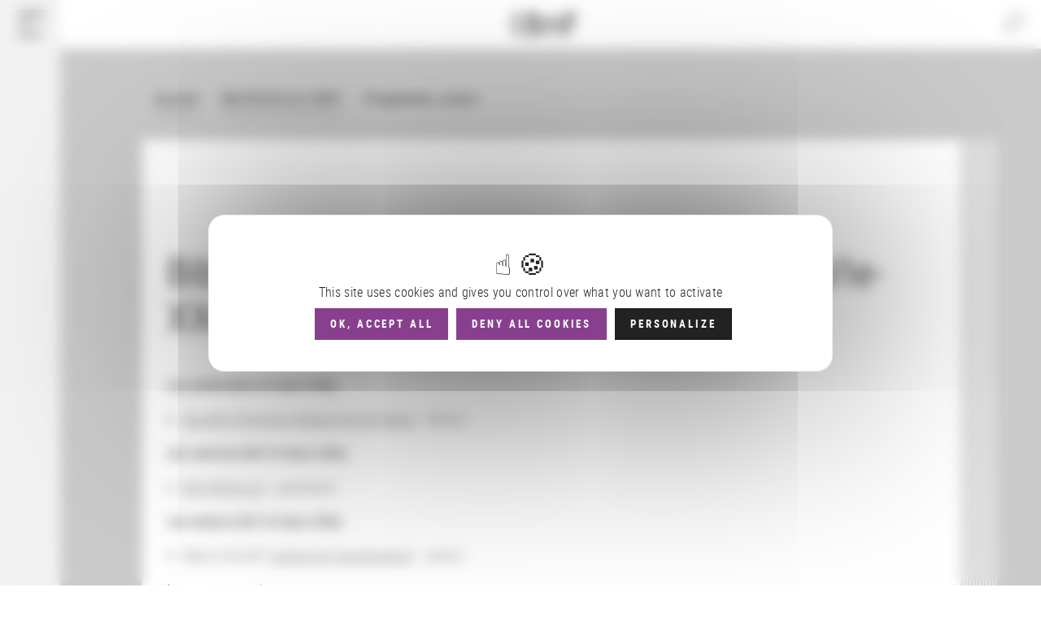

--- FILE ---
content_type: text/html; charset=UTF-8
request_url: https://actions-recherche.bnf.fr/bnf/anirw3.nsf/IX01/A2013000272_bibliographie-de-la-litterature-francaise-xvie-xxe-siecles?OpenDocument&onglet=&categorie=&n=16&i=0000195
body_size: 17791
content:
<!DOCTYPE html>
<html>
<head>
<title>Programmes de recherche - Bibliographie de la littérature française, XVIe-XXe siècles (Programme, projet)</title><meta charset="utf-8" />
<meta http-equiv="Content-Type" content="text/html; charset=utf-8" />
<meta http-equiv="Cache-Control" content="no-cache, no-store, must-revalidate" />
<meta http-equiv="Pragma" content="no-cache" />
<meta http-equiv="Expires" content="0" />
<meta http-equiv="X-UA-Compatible" content="IE=edge" />
<meta name="title" content="ANIR" />
<meta name="MobileOptimized" content="width" />
<meta name="HandheldFriendly" content="true" />
<meta name="viewport" content="width=device-width, initial-scale=1, maximum-scale=1.0, minimum-scale=1.0, user-scalable=no" />
<link rel="shortcut icon" type="image/x-icon" href="/www/icono/favicon.ico" />
<link rel="stylesheet" href="/www/cms.bnf.fr/themes/custom/bnfsi/css/style1_20190925.css" media="all" />
<link rel="stylesheet" href="/www/cms.bnf.fr/themes/custom/bnfsi/css/style2_20190802.css" media="all" />
<link rel="stylesheet" href="/www/cms.bnf.fr/themes/custom/bnfsi/css/style3_20190802.css" media="all" />
<noscript><style>.no-js {display:none;}</style></noscript>
<link rel="stylesheet" href="/BnF/anirw3.nsf/app.css" />
<link rel="stylesheet" href="/BnF/anirw3.nsf/anir.css" />
<link rel="stylesheet" href="https://multimedia-ext.bnf.fr/css/style.css" media="all" />

<script language="JavaScript" type="text/javascript">
<!-- 
//$(document).ready(function () {function whenAvailable(name, callback) {	var interval = 10; // ms	window.setTimeout(function() {			if (window[name]) {				callback(window[name]);			}else{				whenAvailable(name, callback);			}	}, interval);};whenAvailable("tarteaucitron", function(t) {	var title= "";	if ($("input[name=type]").val() == "PAGE"||$("input[name=type]").val() == "")	{ title = $("input[name=nom_url]").val()}	else	{ title = $("input[name=type]").val()}	//alert(title);	if (title!="undified") {  	  	var chapitre= "actions-recherche";  	  	var lv2= $("input[name=xtn2]").val(); //60		tarteaucitron.user.atLibUrl=$("input[name=URLsmarttagJS]").val(); ////tag.aticdn.net/"+$("input[name=xtsite]").val()+"/smarttag.js"; //18798		tarteaucitron.user.atinternetSendData=false;		tarteaucitron.user.atMore = function () {			var tag = new ATInternet.Tracker.Tag();			tag.page.set({				name: title,				chapter1: chapitre,				level2: lv2,			});			tag.dispatch();		};		(tarteaucitron.job = tarteaucitron.job ||[]).push('atinternet');	}});//});

// -->
</script>
</head>
<body text="#000000" bgcolor="#FFFFD0" class="page-node-type-article path-node has-glyphicons">
</form>
<a href="#main-content" class="visually-hidden focusable skip-link">Aller au contenu principal</a>
<div class="dialog-off-canvas-main-canvas" data-off-canvas-main-canvas>
  <div class="left_bar_fixed">
    <div class="region region-left-bar-fixed">
      <div id="block-menuvertical" class="block block-block-content clearfix">
        <div class="field field--name-body field--type-text-with-summary field--label-hidden field--item">
          <div class="sidebar-wrapper">
            <div class="top">
              <button aria-expanded="false" class="btn-no-style btn-toggle active">
                <img alt="Menu principal" src="/www/cms.bnf.fr/sites/default/files/svg/picto_menu-burger-annotation_FR.svg">
              </button>
            </div>
          </div>
        </div>
      </div>
    </div>
  </div>
  <div class="sliding_menu openning">
    <div class="sidebar-nav openning" id="sidebar-nav">
      <div class="sidebar-nav-header">
        <div class="region region-sliding-menu">
          <div id="block-menugauchefermeture" class="block block-block-content clearfix">
            <div class="field field--name-body field--type-text-with-summary field--label-hidden field--item">
              <div class="block-right">
                <button class="btn-no-style btn_close">
                  <img alt="" src="/www/cms.bnf.fr/sites/default/files/inline-images/sidebar_nav_close.png" />
                  <span class="sr-only">Fermer le menu</span>
                </button>
              </div>
            </div>     
          </div><!-- fin block-menugauchefermeture -->
          <div id="block-menugauchelogo" class="block block-block-content clearfix">
            <div class="field field--name-body field--type-text-with-summary field--label-hidden field--item">
              <div class="logo-nav-burger">
                <img alt="BnF (Bibliothèque nationale de France )" class="legend" src="/www/cms.bnf.fr/sites/default/files/inline-images/sidebar_nav_logo.png" />
              </div>
            </div>
          </div><!-- fin block-menugauchelogo -->
          <div class="burger-nav">
            <nav role="navigation" aria-label="Menu principal"  id="block-mainnavigation-3" class="slide-blocks nav-principale">
              <ul class="sliding_menu menu menu--main nav navbar-nav">
                <li><a class="expanded dropdown aorbtn" href="/BnF/anirw3.nsf/pages/P2019000001_a-propos">À propos</a></li><li><a class="expanded dropdown aorbtn" href="/BnF/anirw3.nsf/pages/P2015000007_actualites-scientifiques">Actualités</a></li>
              </ul><!--sliding-->
            </nav>
            
            <div id="block-aide-2" class="slide-blocks block block-block-content clearfix">      
              <div class="field field--name-body field--type-text-with-summary field--label-hidden field--item">
                <p><a class="link-header" href="/bnf/anirw3.nsf/pages/aide">Aide</a></p>
              </div>
            </div>
            <div id="block-luniversbnf" class="slide-blocks block block-block-content clearfix"></div>
          </div><!-- fin burger-nav -->
        </div>
      </div>
    </div>
  </div>
  <header class="navbar navbar-default container-fluid" id="navbar" role="banner">
    <div class="navbar-header">
      <div class="region region-navigation">
        <a href="https://www.bnf.fr" class="logo navbar-btn pull-left" rel="home">
          <img src="/www/cms.bnf.fr/sites/default/files/logo.svg" alt="BnF (aller à l'accueil)" />
        </a>
        <nav role="navigation" aria-label="Menu principal"  id="block-mainnavigation" class="top-menu">
        </nav>
        <div id="block-formulairederecherchebnfsi-3" class="block block-bnfsi-customisation block-bnfsi-search-form clearfix">
          <div role="search">
            <div class="icon-recherche btn-no-style">
              <a href="/bnf/anirw3.nsf/page-recherche"><img class="svg" src="/www/cms.bnf.fr/themes/custom/bnfsi/images/svg/picto_loupe.svg"></a>
              <span class="sr-only">Rechercher</span>
            </div>
          </div>
        </div>
        <div id="block-headerrightgroup" class="right block block-blockgroup clearfix">
         <div id="block-formulairederecherchebnfsi" class="block block-bnfsi-customisation block-bnfsi-search-form clearfix">
            <div role="search">
              <div class="icon-recherche btn-no-style">
                <a href="/bnf/anirw3.nsf/page-recherche"><img class="svg" src="/www/cms.bnf.fr/themes/custom/bnfsi/images/svg/picto_loupe.svg"></a>
                <span class="sr-only">Rechercher</span>
              </div>
            </div>
          </div>
          <div id="block-aide" class="block block-block-content clearfix"> 
            <div class="field field--name-body field--type-text-with-summary field--label-hidden field--item">
              <p><a href="/bnf/anirw3.nsf/pages/aide" class="link-header">Aide</a></p>
            </div>
          </div>
          <div id="block-luniversbnf-2"></div>
        </div> <!-- block-headerrightgroup -->
      </div><!-- region region-navigation -->
    </div><!-- "navbar-header" -->
  </header>
  <div class="before-heading">
    <div class="region region-before-header">
      <div class="col-lg-offset-1">
        <nav aria-label="Vous êtes ici">
          <ol class="breadcrumb">
            <li><a href="/bnf/anirw3.nsf/IX02/accueil">Accueil</a></li>
            <li><a href="/bnf/anirw3.nsf/IX01/0000195_bnf-dco-lla?openDocument&onglet=&categorie=&n=16">BnF/DCO/LLA-CNV7</a></li>
            <li>Programme, projet</li> 
          </ol>
        </nav>
      </div>
    </div>
  </div>
  <div>
    <main role="main" class="main-container container-fluid bg-grey">
      <div class="row">
        <div class="content-page articlev2 col-lg-10 col-lg-offset-1 col-md-12">
          <div class="row">
            <div class="col-sm-12">
              <div class="highlighted"><div class="region region-highlighted"></div></div>
              <a id="main-content"></a>
              <div class="region region-content">
                <div class="content-article">
                  <div class="content"><!-- début du contenu de la page -->                    <div class="row">
                      <div class="col-xs-12">
                        <div class="block-paragraph white-bg book-lines">
                          <div class="row">
                            <div class="col-xs-12 col-sm-12 col-md-12">
                              <div class="self-xxx" style="padding-left:30px">
                                <div class="paragraph-introduction"></div>
                              </div>
                            </div>
                          </div>
                          <div class="row">
                            <div class="col-xs-12 col-sm-12 col-xl-9">
                              <div class="self-container">
                                <div class="row">
                                  <div class="col-xs-12">
		        <h1 class="article-title special-titre non-break-spaces-class">Bibliographie de la littérature française, XVIe-XXe siècles</h1>
		    <div class="normal"><strong>Les partenaires et leurs rôles</strong></div>
		    <ul>
<li class="normal"><a class="link-default" href="/BnF/anirw3.nsf/IX01/E2013000103_societe-d-histoire-litteraire-de-la-france">Société d’Histoire littéraire de la France</a> : éditeur</li>
</ul>
		    <div class="normal"><strong>Les services BnF et leurs rôles</strong></div>
		    <ul>
<li class="normal"><a class="link-default" href="/BnF/anirw3.nsf/IX01/0000195_bnf-dco-lla">BnF/DCO/LLA</a> : partenaire</li>
</ul>
		    <div class="normal"><strong>Les acteurs BnF et leurs rôles</strong></div>
		    <ul>
<li class="normal">Marie GALVEZ (<a class="link-default" href="/BnF/anirw3.nsf/IX01/AHALB_cellule-de-coordination">cellule de Coordination</a>) : auteur</li>
</ul>
		    <div class="normal"><strong>Les groupements</strong></div>
		    <ul>
<li class="normal"><a class="link-default" href="/BnF/anirw3.nsf/IX01/GA2013000005_programmes-de-recherche-sur-le-budget-de-l-etablissement">Programmes de recherche sur le budget de l'établissement</a></li>
</ul>
		    <h3 class="normal titre on-break-spaces-class">Description</h3><div class="normal">La Bibliographie vise à proposer le recensement annuel aussi complet que possible de toutes les éditions, de tous les ouvrages critiques, de tous les articles savants publiés dans le monde entier sur les littératures en langue française.
<p>En 2012, la mise en ligne des livraisons antérieures à 2011 de la Bibliographie a été préparée.</div>                                  </div>
                                </div>
                              </div>
                            </div>
                            <div class="col-xs-12 col-sm-12 col-xl-3">
                              <div class="self-container-acces-direct">
                                <div class="menu-acces-direct">
                                <div Class="border-top-only"></div>
<span Class="titre-acces-direct">Consulter</span>
<div class="element-acces-direct">
<ul><li class="normal"><a href="/BnF/anirw3.nsf/IX02/actions?openDocument&onglet=&categorie=2026&count=20&start=1">Les actions</a></li><li class="normal"><a href="/BnF/anirw3.nsf/IX02/partenaires?openDocument&onglet=1&categorie=A&count=20&start=1">Les partenaires</a></li><li class="normal"><a href="/BnF/anirw3.nsf/IX02/lieux?openDocument&onglet=&categorie=A&count=20&start=1">Les localisations géographiques</a></li><li class="normal"><a href="/BnF/anirw3.nsf/IX02/uos?openDocument&onglet=&categorie=&count=20&start=1">Les départements BnF</a></li><li class="normal"><a href="/BnF/anirw3.nsf/IX02/domaines?openDocument&onglet=&categorie=&count=20&start=1">Les domaines</a></li><li class="normal"><a href="/BnF/anirw3.nsf/IX02/groupes_actions?openDocument&onglet=&categorie=&count=20&start=1">Les groupements d'actions</a></li>
</ul>
</div>
                                  <div class="border-top-only"></div>
                                  <span class="titre-acces-direct">Compléments</span>
                                  <div class="element-acces-direct">
		    <ul>
		      <li class="normal">Dates<br />07/04/2013 - 08/04/2013</li>
		      <li class="normal">Localisation<br /><a class="link-default" href="/BnF/anirw3.nsf/IX01/L2012000391_paris">Paris</a> </li>
		      <li class="normal">Domaine<br /><a class="link-default" href="/BnF/anirw3.nsf/IX01/D2012000041_bibliographie">Bibliographie</a> </li>
		      <li class="normal">Source de financement<br />BnF et autre</li>
		    </ul>
                                  </div>
                                </div>
                              </div>
	            </div>
	          </div>
	          <p>&nbsp;</p>
	        </div>
                      </div>
                    </div>
                  </div>
                </div><!-- fin de content : fin du contenu de la page -->
              </div>
            </div>
          </div>
        </div><!-- fin row 2 -->
      </div>
    </main>
  </div>   <!--  fin conteneur   --> 
  <footer class="footer container-fluid" role="contentinfo">
    <div class="content-page col-lg-10 col-lg-offset-1">
      <div class="row">
        <div class="region region-footer">
          <div class="col-xs-12 col-sm-12 col-md-8"></div>
          <div class="col-xs-12 col-sm-12 col-md-4 col-sm-offset-0 col-md-offset-0">
            <div class="content-nous-suivre">
              <div class="block block-block-content clearfix nous-suivre">      
                <div class="block-title normal-titre" role="heading" aria-level="1">Nous suivre</div>
                <div class="field field--name-body field--type-text-with-summary field--label-hidden field--item">
                  <div class="reseaux "><ul class="ul-no-style">
<li><a aria-label="Twitter (nouvelle fenêtre)" href="https://twitter.com/laBnF" target="_blank"><img alt="" src="/www/cms.bnf.fr/sites/default/files/svg/picto_social-twitter.svg"><span>Twitter</span></a></li>
<li><a aria-label="Facebook (nouvelle fenêtre)" href="https://www.facebook.com/bibliothequebnf" target="_blank"><img alt="" src="/www/cms.bnf.fr/sites/default/files/svg/picto_social-facebook.svg"><span>Facebook</span></a></li>
<li><a aria-label="Instagram (nouvelle fenêtre)" href="https://www.instagram.com/labnf/" target="_blank"><img alt="" src="/www/cms.bnf.fr/sites/default/files/svg/picto_social-instagram.svg"><span>Instagram</span></a></li>
<li><a aria-label="YouTube (nouvelle fenêtre)" href="https://www.youtube.com/user/BibliothequeBnF" target="_blank"><img alt="" src="/www/cms.bnf.fr/sites/default/files/svg/picto_social-youtube.svg"><span>Youtube</span></a></li></ul></div>
                </div>      
              </div>
            </div><!-- fin content-nous-suivre -->
          </div>

          <div class="col-xs-12">
            <nav id="block-bnfsi-footer" role="navigation">
              <ul class="menu nav footer-nav col-sm-12 col-md-10">
                <li><a href="/bnf/anirw3.nsf/pages/plan">Plan du site</a></li>
                <li><a href="/bnf/anirw3.nsf/wOUVRIR_03?openagent">Flux RSS</a></li>
                <li><a href="/bnf/anirw3.nsf/pages/infleg">Informations légales</a></li>
                <li><a href="/bnf/anirw3.nsf/pages/credits">Crédits</a></li>
              </ul>
              <div class="copy col-sm-12 col-md-2">
                <div class="field field--name-body field--type-text-with-summary field--label-hidden field--item">
                  <div class="footer-copyright"><span>COPYRIGHT 2026</span></div>
                </div>
              </div>
            </nav>
          </div>

        </div>
      </div>
    </div>
  </footer>


  <div id="overlay" class=""></div>
</div>
<script src="/www/cms.bnf.fr/core/assets/vendor/jquery/jquery.min.js"></script>
<script src="/www/cms.bnf.fr/themes/contrib/bootstrap/js/bootstrap.min.js"></script>
<script src="/www/cms.bnf.fr/themes/contrib/bootstrap/js/bootstrap-select.min.js"></script>
<script type="text/javascript" src="/ext/jquery.autocomplete/1.2.16/jquery.autocomplete.min.js"></script>
<script type="text/javascript" src="/ext/jquery.tablesorter/2.0.0/jquery.tablesorter.min.js"></script>
<script src="/BnF/anirw3.nsf/app.js"></script>
<script src="/BnF/anirw3.nsf/anirw.js"></script> 
<script src="https://tarteaucitron.io/load.js?domain=actions-recherche.bnf.fr&amp;uuid=91ba7c974c752a888f0a2765181efcbea3a33ef9"></script>
<input type="hidden" name="URLsmarttagJS" value="//tag.aticdn.net/18798/smarttag.js" />
<input type="hidden" name="type" value="Programme, projet" />
<input type="hidden" name="nom_url" value="bibliographie-de-la-litterature-francaise-xvie-xxe-siecles" />
<input type="hidden" name="xtsite" value="18798" />
<input type="hidden" name="xtn2" value="60" />
<noscript>
<div><img width="1" height="1" src="https://logs.xiti.com/hit.xiti?s=18798&amp;s2=60&amp;p=Programme, projet&amp;" alt="XiTi"></div>
</noscript>

</body>
</html>


--- FILE ---
content_type: text/css
request_url: https://multimedia-ext.bnf.fr/css/style.css
body_size: 7056
content:
@import 'lightbox.css'; /*À LAISSER EN PREMIER*/

.webform-submission-form .form-item.form-wrapper .panel-heading {
    padding: 10px 0px 20px 0px;
}
.webform-submission-form .form-item.form-type-textfield label {
    font-size: 1.3rem;
}
label {
    display: inline-block;
    max-width: 100%;
    margin-bottom: 20px;
    margin-top: 10px;
    font-weight: 600;
}
/* 19/09/22 Renaud – Tableau onglet correction hauteur de ligne des liens*/
.table-horaires, .content a {
  line-height: 1.2;
}
/* 19/09/22 Renaud – Bloc push Sindbad > taille minimale de l'image augmentée*/
html .bloc-focus img {
    min-height: 380px;
}
/* 16/03/22 Renaud – Formulaire : correction de l'affichage et des marges des intertitres*/
html body #tarteaucitron #tarteaucitronPrivacyUrl, 
html body #tarteaucitron #tarteaucitronPrivacyUrlDialog, 
html body #tarteaucitronAlertBig #tarteaucitronCloseAlert, 
html body #tarteaucitronAlertBig #tarteaucitronPersonalize, 
html body #tarteaucitronAlertBig #tarteaucitronPersonalize2, 
html body #tarteaucitronRoot .tarteaucitronAllow, 
html body #tarteaucitronRoot .tarteaucitronDeny, 
html body .tarteaucitronCTAButton {
    font-size: 1.3rem !important;
    font-weight: normal;
}
html body #tarteaucitronRoot #tarteaucitronAlertBig #tarteaucitronDisclaimerAlert {
    font-family: 'roboto_condensedlight'!important;
    font-size: 16px;
    color: #2b2826;
    letter-spacing: 0.03rem;
    line-height: 1.21;
    display: block;
    text-align: center;
    margin: 0 0 5px;
}
html body #tarteaucitronRoot #tarteaucitronAlertBig {
padding:8px 0px;
}
html body #tarteaucitronRoot #tarteaucitronAlertBig #tarteaucitronPersonalize2,
html body #tarteaucitronRoot #tarteaucitronAlertBig #tarteaucitronAllDenied2,
html body #tarteaucitronRoot #tarteaucitron #tarteaucitronServices #tarteaucitronMainLineOffset #tarteaucitronScrollbarAdjust #tarteaucitronAllAllowed,
html body #tarteaucitronRoot #tarteaucitron #tarteaucitronServices #tarteaucitronMainLineOffset #tarteaucitronScrollbarAdjust #tarteaucitronAllDenied,
html body #tarteaucitronRoot #tarteaucitron #tarteaucitronServices #tarteaucitronServicesTitle_mandatory #tarteaucitronServices_mandatory .tarteaucitronAllow,
html body #tarteaucitronRoot #tarteaucitron #tarteaucitronServices #tarteaucitronServices_analytic #xitiLine .tarteaucitronAllow,
html body #tarteaucitronRoot #tarteaucitron #tarteaucitronServices #tarteaucitronServices_analytic #xitiLine .tarteaucitronDeny  {
    padding: 11px 17px;
    border: 2px solid #88408e;
    text-transform: uppercase;
    letter-spacing: 0.22em;
    background: #88408e;
    border-radius: 0;
    font-family: 'roboto_condensedbold'!important;
    color: white;
	display:inline;
	margin-top: 5px;
}
html body #tarteaucitronRoot #tarteaucitron #tarteaucitronServices #tarteaucitronMainLineOffset,
html body #tarteaucitronRoot #tarteaucitron #tarteaucitronServices div.tarteaucitronBorder {
	border: none;
}
html body #tarteaucitronRoot #tarteaucitron #tarteaucitronServices div.tarteaucitronBorder .tarteaucitronSelfLink {
	display: none;
}
html body #tarteaucitronRoot #tarteaucitronAlertBig #tarteaucitronPersonalize2 .tarteaucitronCheck,
html body #tarteaucitronRoot #tarteaucitronAlertBig #tarteaucitronAllDenied2 .tarteaucitronCross,
html body #tarteaucitronRoot #tarteaucitron #tarteaucitronServices #tarteaucitronMainLineOffset #tarteaucitronScrollbarAdjust .tarteaucitronCheck,
html body #tarteaucitronRoot #tarteaucitron #tarteaucitronServices #tarteaucitronMainLineOffset #tarteaucitronScrollbarAdjust  .tarteaucitronCross,
html body #tarteaucitronRoot #tarteaucitron #tarteaucitronServices #tarteaucitronServicesTitle_mandatory #tarteaucitronServices_mandatory .tarteaucitronCheck,
html body #tarteaucitronRoot #tarteaucitron #tarteaucitronServices #tarteaucitronServices_analytic #xitiLine .tarteaucitronCheck,
html body #tarteaucitronRoot #tarteaucitron #tarteaucitronServices #tarteaucitronServices_analytic #xitiLine .tarteaucitronCross {
	display:none;
}
html body #tarteaucitronRoot #tarteaucitronAlertBig #tarteaucitronCloseAlert {
    padding: 11px 17px;
    border: 2px solid #1f1f24;
    text-transform: uppercase;
    letter-spacing: 0.22em;
    background: transparent;
    border-radius: 0;
    font-family: 'roboto_condensedbold'!important;
    display: inline-block;
    text-align: center;
    margin-top: 5px;
}
html body #tarteaucitronRoot button#tarteaucitronBack {
    background: #000;
}
html body #tarteaucitronRoot #tarteaucitron #tarteaucitronServices #tarteaucitronMainLineOffset .tarteaucitronH1 {
    font-family: 'roboto_condensedregular'!important;
}
html body #tarteaucitron #tarteaucitronServices .tarteaucitronMainLine,
html body #tarteaucitronRoot div#tarteaucitronServices {
	background: white;
	box-shadow:none;
}
html body div#tarteaucitronInfo {
	border: none;
	font-family: 'roboto_condensedlight'!important;
}
html body #tarteaucitronRoot #tarteaucitron #tarteaucitronServices #tarteaucitronMainLineOffset .tarteaucitronName .tarteaucitronH2 {
	color: black;
	font-family: 'roboto_condensedlight'!important;
}
/* 27/05/21 Hugo - Bandeau cookies tarte au citron */
.page-node-type-article .paragraph--type--media-video .gray-border .inside_left_gray_border.tc-video {
    margin: 15px;
}
.page-node-type-article .paragraph--type--media-video .gray-border .inside_right_gray_border {
    padding: 15px;
	text-align: center;
}
.page-node-type-article .paragraph--type--media-video .gray-border .col-md-8 {
    width: 100%;
}
.page-node-type-article .paragraph--type--media-video .gray-border  .col-md-4 {
    width: 100%;
}
/* 04/02/21 Renaud – Paragraphe vidéo dans contenu article : correction du ratio d'affichage de la vidéo et du descriptif en mode desktop pour un meilleur rendu */
.paragraph--type--mosaique .sous-titre {
    margin-bottom: 10px;
    margin-top: 18px;
}
/* 21/01/21 Renaud – Paragraphe mosaique (galerie des médias) > correction des marges du titre*/
.articlev2 .view-display-id-block_1, .page-node-type-article .view-display-id-block_1
{
    margin-top: 0px;
    margin-bottom: 30px;
}
/* 21/01/21 Renaud – Paragraphe mosaique (galerie des médias) > correction des marges du bloc intérieur */
div.accueil-articles div.accueil-article .article-text .center .link-purple-more {
    position: relative;
    bottom: ;
    margin-bottom: px;
    margin-top: 5px;
}
/* 22/09/20 Renaud – Page accueil > lien en savoir plus > focus en ce moment - Correction marge du lien pour se caler sous le texte*/
.animCarousel, .carousel .carousel-inner .carousel-item .paragraph .paragraph__column .field--type-image img.img-responsive, .carousel .carousel-inner .carousel-item .field--type-text-long {animation-duration: 0.0s;}
/* 22/09/20 Renaud – Caroussel - Correction effet de transition entre les images (fade)*/
html .page-node-type-cycle div.exposition-partie-haute .exposition-img {left: 40%;}
/* 17/08/20 Renaud – cycle - ajustement de la position de l'image principale pour corriger le décalage d'affichage */
html .page-node-type-exposition div.exposition-partie-haute.grande-expo .normal-font-size-title-expo {font-size: 7rem;}
html .page-node-type-cycle div.exposition-partie-haute.grande-expo .normal-font-size-title-expo {font-size: 7rem;}
/* 17/08/20 Renaud – exposition + cycle - ajustement de taille du grand titre (normal) pour ne pas dépasser de la box */
.page-node-type-evenements .field--name-field-daterange1 .field--item, .page-node-type-evenements .field--name-field-daterange1 .field--item +.field--item:after {display:block;margin-right:5px;float:left;content:"–";}
.page-node-type-evenements div.exposition-partie-haute .exposition-partie-haute-cartouche .exposition-partie-haute-cartouche-date {font-size: 1.6em;}
/* 21/07/20 Hugo - Evénements : Ajustement affichage dates multiples */
/* 19/08/20 Renaud – événement : ajout d'un séparateur entre les dates */
/* 24/08/20 Benoît – événement : suppression du premier tiret */
.exposition-partie-haute figcaption .legende-img-expo {width: 55%; display:block}
/* 15/07/20 Renaud – exposition - modification de longueur d'affichage du copyright pour l'ajuster à l'image d'entête */
/* 09/10/20 Benoît – correction pour que ça fonctionne */
#webform-submission-etude-espace-personnel-node-5000-add-form .form-item.form-wrapper .panel-heading,#webform-submission-etude-espace-personnel-node-5000-add-form .form-item.form-wrapper.checkboxes--wrapper legend,#webform-submission-etude-espace-personnel-node-5000-add-form .form-item.password-confirm--wrapper .panel-heading,#webform-submission-etude-espace-personnel-node-5000-add-form .form-item.password-confirm--wrapper.checkboxes--wrapper legend{padding:0 0 40px 0}#webform-submission-etude-espace-personnel-node-5000-add-form h3{margin-bottom:0}#webform-submission-etude-espace-personnel-node-5595-add-form .form-item.form-wrapper .panel-heading,#webform-submission-etude-espace-personnel-node-5595-add-form .form-item.form-wrapper.checkboxes--wrapper legend,#webform-submission-etude-espace-personnel-node-5595-add-form .form-item.password-confirm--wrapper .panel-heading,#webform-submission-etude-espace-personnel-node-5595-add-form .form-item.password-confirm--wrapper.checkboxes--wrapper legend{padding:0 0 40px 0}#webform-submission-etude-espace-personnel-node-#webform-submission-etude-espace-personnel-node-5000-add-form h3{margin-bottom:0}-add-form h3{margin-bottom:0}#edit-vous-etes-interesse-e-pour-echanger-avec-nous--description{margin:0 0 20px 0;font-size:1.5rem;letter-spacing:.037em;font-family:roboto_condensedregular,Sans-Serif;color:#000}
/* Hugo 200106 - ajout pour optimiser l'affichage du formulaire "Etude Espace Personnel" */
.modale-intro .animation img {width: 80%}
/* 121119 Renaud – Mosaique - modale : mise à l'échelle de l'image de modale intro pour un affichage sans scroller*/
.modal .infos {padding-top: 5px}
/* 041119 Renaud – Mosaique - modale : mise en conformité maquette de la marge supérieure pour le bloc info*/
.page-node-type-mediatheque_home .paragraph--type--mise-en-avant .big-title {font-size: 5.2rem;}
/* 301019 Renaud – Galerie des médias : ajustement de la taille du titre pour qu'il ne dépasse plus de la box de une*/
.modal-body {max-height: 90vh;}
.img-slide {max-width: 85%;}
/* 301019 Renaud – Galerie des médias : redimensionnement auto de l'image dans la modale pour affichage optimisé en desktop*/
.gray-border .inside_left_gray_border iframe {min-height: auto;}/* 041019 Renaud – Galerie des médias : Adaptation automatique de la hauteur du conteneur aux éléments embed*/ 
.img-header .content-white .sous-titre {font-weight: 500;} /* 180919 Renaud – Ajuster la taille de la typo du sous titre du header page accueil*/	
.navbar-nav > li > .dropdown-menu {height: 635px;} /* 091121 Renaud – Ajuster la hauteur du menu principal pour intégrer entrées de menu*/
.top-menu .navbar-nav > li > .dropdown-menu li a {padding: 8.4px 0;} /* 220519 Renaud – Ajuster la marge des listes du menu principal*/
.navbar-nav > li > .dropdown-menu {padding-bottom: 20px;} /* 091121 Renaud – Ajuster la marge inférieure du menu principal*/

/*BALISES*/

sup, .minuscule {text-transform:none} /* 190315 Benoît – Afficher les exposants en minuscule, même dans les titres en majuscule */
abbr[title] {text-decoration:none} /* 190910 Benoît – Sinon double soulignement */
video, iframe  {max-width:100%} /*Pour les vidéos embarquées directement dans une page*/
.bloc-de-texte-normal p {line-height: 1.78; letter-spacing: 0.4px} /* 200503 Benoît – Faire en sorte que les paragraphes s'affichent de la même manière que lorsque l'on ajoute l'inutile class normale… */

/*TABLE*/

table {width: 100%; max-width: 100%; margin-bottom: 20px}
caption, tfoot tr {background-color:#AE8A3E; padding:0.5em 1em; text-transform:uppercase; letter-spacing:1.8pt; font-size:1.8rem; color:#fff;font-weight: bold;}
td, th {border: 0.05em solid #1f1f24; padding:1em}
th {font-family: 'roboto_condensedregular'; font-weight: bold; text-transform: uppercase; color: #1f1f24; /*font-size: 0.8em*/}
.table-horaires th {text-transform: none}
th  span {font-weight:normal}
/*thead tr, tbody tr:nth-child(2n) {background:#eee}*/ /*À améliorer*/
tfoot tr th {color:#fff}
.table-horaires thead tr, .table-horaires tbody tr:nth-child(2n), tbody tr.tableau-content-row {background:none}
/* 190513 Benoît – Styler un minimum les tableaux */

/*LIENS*/

.content a, .content-actu a, .full-file p a {text-decoration:underline}
.content a:hover, .content a:focus, .content-actu a:hover, .content-actu a:focus {color:#88408e}
a.btn, a.btn-default, a.link-purple-chevron, a.link-purple-extern, a.link-purple-more, .paragraph-focus-container a, .accordeon-sub-title a, a.bloc-gris-link, .element-acces-direct a, .insideEvent a, .nav a , .navbox a, a.bloc-sur-le-meme-sujet-border, .simple-file a, .full-file a, .link-default-accueil a, .btn-default a , .page-node-type-infos-pratiques .services-info-pratique-container .services-info-pratique .infos a, .content-actu .lieu a , .push-evenement a {text-decoration:none}
a.btn-purple:hover, a.btn-default-2:hover, a.btn-purple:focus, a.btn-default-2:focus, .carousel-caption-inner a:hover, .carousel-caption-inner a:focus {color: white}
/* 190517 Benoît – Styler les liens… sans style */

.dropdown-language-item .language-link.inactive-language {color:#c8cccf} /*Différencier le vrai faux lien du sélecteur de langues */

/*TITRES*/

.content h2 {font-family: 'GabrielaStencil-Black'; text-transform: uppercase;margin-bottom: 35px; margin-top: 35px; font-size: 3.2rem; line-height: 38px}
.content h3 {font-size: 2.4rem; line-height: 29px; letter-spacing: 1px; margin: 30px 0 30px 0;font-family: 'roboto_condensedbold'; text-transform: uppercase}
.content h4 {font-family: 'roboto_condensedbold'; font-size: 1.8rem; line-height: 23px; margin: 20px 0}
h3.gros-titre, h4.gros-titre {font-family: 'GabrielaStencil-Black'; text-transform: uppercase; margin: 35px 0; font-size: 3.2rem; line-height: 38px; letter-spacing: initial}
h2.normal-titre, h4.normal-titre {font-family: 'roboto_condensedbold'; text-transform: uppercase; font-size: 1.5em; line-height: 29px; letter-spacing: 4.8px; margin: 30px 0}
h2.petit-titre, h3.petit-titre {font-family: 'roboto_condensedbold'; font-size: 1.8rem; line-height: 23px; margin: 20px 0; text-transform:none; letter-spacing: initial}
h2.special-titre, h3.special-titre, h4.special-titre {font-family: 'roboto_condensedregular'; text-transform:none ; line-height: 1.1; letter-spacing: initial}
h2.titre-sous-home {font-family: roboto_condensedregular,sans-serif; font-size: 5rem; line-height: 1.1; margin: 20px 0 10px 0; text-transform:none}
h3.navboxe-actualites-title , h3.panel-title, h3.views-field-title {text-transform:none}
/* 190517 Benoît – Stylisation des balises de titres, basé sur le contenu article (pas les mêmes styles suivant le contenu où ils sont placés !) */

.content h2 + h3 {margin-top:20px} /* Benoît 200312 – Augmentation de la marge haute (20 -> 30px) dans .content h3 puis diminution si situé après un h2 */

.image-bloc-gauche div>span+h2.petit-titre {margin-top: 0} /* Benoît 211022 – diminution de la marge haute de ce type de h2 quand situé en haut dans un bloc image pour les listes de journées pro – À faire partout ? */

.page-node-type-exposition .gros-titre, .page-node-type-evenements .gros-titre , .page-node-type-cycle .gros-titre  {margin-top:35px} /* 190930 Benoît – Pourquoi une marge différente suivant les contenus !!! */

.page-node-type-mode-demploi .main-container .petit-titre {text-transform:none} /* 190920 Benoît – À force de faire plein de styles au lieu d'un seul, on se plante… */

.voir-aussi .petit-titre {text-transform:uppercase} /* 190517 Benoît – Tel que cela devrait être */

/*LISTES*/

.content li , li.normal {margin-bottom:5px}
li div.normal, li.normal {padding-bottom:0}
.responsive-tabs li {margin-bottom:-2px}
/* 190513 Benoît – Correction des marges des listes pour tout le site (et non pour seulement les pages articles) */

.field--type-text-long ul  ul, .field--type-text-long ul  ol , .field--type-text-long ol  ul  {list-style-image:none} /* 191024 Benoît – Pour différencier les sous listes */

.field--type-text-long ul.sans_style {list-style:none; padding-left:0} /* 190505 Benoît – Création d'une class pour ne pas styler les listes */

.page-node-type-infos_pratiques   .content li, .page-node-type-mode_demploi  .content li, .page-node-type-actualite  .content-actu li {font-size: 1.8rem} /*190920 Benoît – taille non prise en compte car il n'y a pas de .paragraph__column dans ce type de contenu… */

.deux_cols {column-count:2}/* 190513 Benoît – Liste sur 2 */
.quatre_cols  {column-count:4} /*220131 Benoît – Liste sur 4 cols, mode descendant*/

/*IMAGES*/

.page-node-type-exposition .bloc-de-texte-normal p.image-bloc-copyright, .image-bloc-image-container .image-bloc-copyright, .page-node-type-evenements .bloc-de-texte-normal p.image-bloc-copyright, .image-bloc-copyright {font-size: 0.8em; font-family: roboto_condensedregular,sans-serif; margin: 0 0 1em 0; line-height: 23px}
.page-node-type-exposition .bloc-de-texte-normal p.image-bloc-legend, .page-node-type-evenements .bloc-de-texte-normal p.image-bloc-legend, .image-bloc-legend, figcaption {font-size: 0.8em; font-family: roboto_condensedbold,sans-serif; margin: 0; line-height: 23px} /* 190529 Benoît – Pouvoir utiliser ce style un peu partout + ajout de figcaption pour ceux qui utilisent le bouton image le 190906 */

.align-left img {margin:0 0.5em 0.5em 0}
.align-right img  {margin:0 0 0.5em 0.5em} /*190819 Benoît – Marges pour les images flottantes */

li a.link-purple, li .link-purple-chevron, li .link-purple-extern, li .link-purple-less, li .link-purple-more {margin:0}

/*PAGE D'ACUEIL*/

.img-header .content-white {padding:10px 30px}
.path-frontpage .img-header .content-white .sous-titre {margin-bottom:20px}
.path-frontpage .img-header .content-white .titre {margin-top:20px}
/*Benoît 210928 réduction de la taille du pavé du titre*/

/*MEDIATHEQUE*/

.page-node-type-mediatheque_home .paragraph--type--mise-en-avant .small-title {padding:0 3px}
.page-node-type-mediatheque_home .paragraph--type--mise-en-avant .big-title {padding:0 5px}
.page-node-type-mediatheque_home .paragraph--type--mise-en-avant a:hover  .small-title, .page-node-type-mediatheque_home .paragraph--type--mise-en-avant a:hover .big-title, .page-node-type-mediatheque_home .paragraph--type--mise-en-avant a:active  .small-title, .page-node-type-mediatheque_home .paragraph--type--mise-en-avant a:active .big-title {background: rgb(136, 64, 145, 0.7)} /* 190503 Benoît – Rendre les titres plus visibles des documents mis en avant dans la galerie des médias */

.gray-border .inside_left_gray_border.tc-image .img-slide {width:auto} /* 21/08/19 ne pas agrandir les images de la galerie des médias pour éviter la pixelisation */

.titre-long-mediatheque {margin-bottom:10px} /* 190513 Benoît – Un peu d'espace sous le titre de la description des média */

.view--liste-mediatheque--page-1 .result-agenda .nb-results {padding-right:10px}
/* 190513 Benoît – Pour décoller le nombre de résultat du bloc violet qui suit */

/* EXPOSITIONS ÉVÉNEMENTS */

.page-node-type-exposition ol.breadcrumb li {color: #fff}
.page-node-type-exposition ol.breadcrumb li:last-child {color: #fff}
.page-node-type-exposition ol.breadcrumb li a {border-bottom: 1px solid #fff}
/* 191119 Renaud – exposition - modifier le style de fil ariane pour le rendre lisible sur fond (image) */

html .page-node-type-exposition div.exposition-partie-haute .exposition-partie-haute-cartouche .exposition-partie-haute-cartouche-haute-etiquette p, html .page-node-type-evenements div.exposition-partie-haute .exposition-partie-haute-cartouche .exposition-partie-haute-cartouche-haute-etiquette p, html .page-node-type-cycle div.exposition-partie-haute .exposition-partie-haute-cartouche .exposition-partie-haute-cartouche-haute-etiquette p 
{text-transform: none ; font-size: 1.2rem}
/* 210624 Benoît – #hashtag non en majuscules */

.page-node-type-exposition blockquote .field--type-text-long p:nth-child(2) {border:none}
.page-node-type-exposition blockquote .link-purple-extern {margin:0 0 0 5px}
/* 191025 Benoît – Retirer la bordure du lien vers l'article des citations des expos */

.resultat-liste-actualites .off {display:none}
/*220201 Benoît – Ne pas afficher la mention du patronage dans les listes d'événements*/

.navboxes-container .navboxes .navbox .navbox-link .navbox-border .navbox-block .navbox-content {font-size: 2rem} /*200108 Benoît gagner de la place dans les blocs grisé des expos */

/*.exposition-partie-haute-center .tags li +li {border: 1px solid black; padding: 5px; font-size: 150%;}
.exposition-partie-haute-center .tags li +li a {color:black; text-decoration:none}
.exposition-partie-haute-center .tags li span {display:none}*/
/*200811 Benoît – Faire ressortir les titres des cycles des fiches de conférences */

html .page-node-type-exposition div.exposition-partie-haute .exposition-partie-haute-cartouche .exposition-partie-haute-cartouche-pictogramme-lieu .lieu p, html .page-node-type-evenements div.exposition-partie-haute .exposition-partie-haute-cartouche .exposition-partie-haute-cartouche-pictogramme-lieu .lieu p {font-family: roboto_condensedbold; font-size: 2.1rem; letter-spacing: 0.05em} /*200305 benoît – Styler les lieux hors les murs */

/*DIVERS*/

.field--name-field-cartemap iframe {width: 99%} /* 190502 Benoît – Pour afficher la bordure de droite des plans de Google sous Chrome */

.page-node-type-actualite .content-actu p {min-height: 20px} /* 200904 Benoît – Ajout d'un hauteur minimale pour tenter de corriger la suppression de insécables, dans les actus, qui servent à jeter du blanc entre certains éléments */

.info_tech {font-size:80%; color:#555} /* 190513 Benoît – Ajout d'un style pour les infos techniques des pdf ou autres */

.encadre {Padding: 15px; background: #1f1f24; margin: 40px 0; color: white} /*230222 Benoît – Encadré */

.dalle li {text-align:center; padding:2em; background-color:#eee}
.page-node-type-article .paragraph  .field--item .dalle li {margin-bottom:0}
.dalle .normal-titre {margin:10px 0 10px 0}
.dalle p {font-weight: bold}
.dalle li.col-sm-4:nth-child(odd), .dalle li.col-sm-6:nth-child(4n+1), .dalle li.col-sm-6:nth-child(4n+4) {background-color:#AE8A3E; color:#fff}
/*Benoît 210205 – Création d'un dallage pour la lettre Bib d'Orient – peut servir ailleurs*/

.video-js, .vjs_video_3-dimensions {height:auto; width:auto}
.gray-border .inside_left_gray_border.tc-video .video-js {min-height:auto}
.video-js .vjs-tech {position: relative} /* 191004 Benoît – Tentative de correction de l'affichage des vidéos */

#ra_faits_marquants .row {padding-top:10px}
#ra_faits_marquants .col-md-2 {text-align:right; font-weight:bold} /* Benoît 190603 – Rapport d'activité – Faits marquants */

.note {Font-size:80%; border-top:1px solid #ccc; padding-top:10px; margin-top:20px; line-height:normal} 
/* 190611 Benoît – des notes de bas de page (rapport d'activité) */

.node-preview-backlink {margin-left:80px} /* Benoît 190524 – voir le bouton de retour à la modif dans la prévisu */

/*BANDEAU ALERTE*/

div.site-alert div.text p {margin-bottom:10px}
/*200107 Benoît – Et si on ne veut pas de blanc, on fait un br (et pas l'inverse) */

.contentBlockAlert h1 {font-size:20px; margin-top:0}
.blockAlertText .site-alert .severity .text .contentBlockAlert .texte-alerte {padding-bottom:0}
/*200421 Benoît – Titre plus petit pour le bloc alerte*/

/*PÊLE-MÊLE */

.wrapper #tuileContent .tuileTexte h1.titreTuile {font-size: 1.8rem}
.wrapper #tuileContent .tuile h1.titreTuile {font-size: 1.8rem}
/* 191023 Ajout Hugo pour réduction taille police sur pêle-mêle */

.descriptifModal a {color:black; text-decoration:underline}
.descriptifModal a:hover, .descriptifModal a:focus {color:#88408e}
/* 191023 Benoît – même graphisme pour les liens des modales du pêle-mêle que pour le reste du site */

.modal-expo .modal-content .titre-modal-expo {font-size: 4em}
/*200107 Benoît – Pour que certains titres long passent (titres trop gros) + ces cda ont placé cette feuille de style avant la leur… */

/*PETITS ÉCRANS*/

@media (max-width: 1300px) and (min-width:64em) {
div.accueil-articles div.accueil-article .article-image {width:85%}
div.accueil-articles div.accueil-article .article-text {width: 80%; padding: 30px 10px 0 10px; top: -30px; left: 11%}
.view--frontpage .en-ce-moment-txt {padding-top:0}
/* Benoît 190826 – Pour les images du bloc mis en avant de la page d'accueil */
}

@media (max-width: 64em) {
.content h2 {font-size: 2.4rem; line-height: 29px; margin-bottom: 26px}
.content h3 {font-size: 2rem; line-height: 26px; letter-spacing: 3.6px}
.content h4 {font-size: 1.7rem}
.quatre_cols {column-count:3}
}
@media (max-width: 37.5em) {
.content h2 {line-height: 28px; margin-bottom: 25px}
.content h4 {font-size: 1.6rem}
.deux_cols  li {column-count:1}  /* 190513 Benoît – Liste sur 1 colonne sur petit écran */
.quatre_cols {column-count:2}
.dalle li.col-sm-6:nth-child(odd) {background-color:#AE8A3E; color:#fff}
.dalle li.col-sm-6:nth-child(even) {background-color:#eee; color:#000}
/*Benoît 210205 – remettre les couleurs des lignes du dallage 2 cols qui n'existe plus*/
}



--- FILE ---
content_type: application/x-javascript
request_url: https://actions-recherche.bnf.fr/BnF/anirw3.nsf/app.js
body_size: 5506
content:
(function (a) {
	'use strict';
	a(window.jQuery, window, document);
	
} (function($, window, document) {
		
	$(function(){
		replaceImgToSvg('');
						
	    var submenu = {
	            open: function () {
	                $('.subnav-wrapper').addClass('open');
	            },
	            close: function () {
	                $('.subnav-wrapper').removeClass('open');
	            }
	    };
	    
	    var sidebar = {
	    		openSlindingBlock: function () {
	                $('#sidebar-block').addClass('open');
	                this.showOverlay();
	            },
	            closeSlindingBlock: function () {
	                $('#sidebar-block').removeClass('open');
	                this.closeOverlay();
	            },
	            openMenu: function () {
	                $('.openning').addClass('open');
	                $('.navbar-nav').addClass('open');
	                this.showOverlay();
	                $('.sidebar-wrapper .top .btn-toggle').attr('aria-expanded', true);
	                $('.sidebar-wrapper .bottom').hide();
	            },
	            closeMenu: function () {
	                $('.openning').removeClass('open');
	                $('.sliding_menu').removeClass('open');
	                $('.navbar-nav').removeClass('open');
	                this.closeOverlay();
	                $('.sidebar-wrapper .bottom').show();
	                $('.sidebar-wrapper .top .btn-toggle').attr('aria-expanded', false);
	                $('.btnSlide').attr('aria-expanded', false);
	            },
	            showOverlay: function () {
	                $('#overlay').addClass('open');
	                $('body').addClass('modal-open');
	            },
	            closeOverlay: function () {
	                $('.burger-nav').css('transform', 'translate3d(0 ,0 , 0)');
	                $('#overlay').removeClass('open');
	                $('body').removeClass('modal-open');
	            }
	    };
	    
	    $(document).on('keydown', function(evt) {
	        if (evt.keyCode == 27) { // escape key
	            sidebar.closeMenu();
	        }
	    });
	    
	    $('.nav-wrapper .btn').on('click', function (e) {
	        e.preventDefault();
	        $(this).toggleClass('active');
	        submenu[$(this).hasClass('active') ? 'open' : 'close']();
	        return false;
	    });
	    
	    $('.btn-toggle').on('click', sidebar.openMenu.bind(sidebar));

	    $('#sidebar-nav .btn_close').on('click', sidebar.closeMenu.bind(sidebar));
	    $('#sidebar-block .btn_close').on('click', sidebar.closeSlindingBlock.bind(sidebar));

	    $('#overlay').on('click', function () {
	        sidebar.closeMenu();
	        sidebar.closeSlindingBlock();
	    });
		    
	    $('.burger-nav #search-block-form').addClass("formBurgerSearch");	    
		$('.btn-burger').on('click', function() {
			$(this).attr('aria-expanded', true);
			var move = $(this).data('move');
			var value = 'translate(' + (-1 * move) + 'px ,0)';
			$('.burger-nav').css('transform', value);
			$(this).next("ul").addClass('open');
		});
		
		$('.btn-burger.next').on('click', function() {
			$(this).parent().parent().removeClass('open');
			$(this).parent().parent().parent().find('.btnSlide').attr('aria-expanded', false);
		});
		
		
		$('.collapsFooter').on('click',function() { 
		    var css = {
		    		a_basculer:'footerAccordionOpen',
		    		a_cacher: 'hide-mobile'
		    	},
		    	contentFooter = this.nextElementSibling,
		    	$contentFooter = $(this).next(),
		    	contentFooterButton = this.childNodes[1];
		    
		    $(this).toggleClass(css.a_basculer);
		    if ( $(this).hasClass(css.a_basculer) ) {
		        $contentFooter.find('.' + css.a_cacher).show();
		        contentFooterButton.setAttribute('aria-expanded', true);
		        contentFooter.style.maxHeight = contentFooter.scrollHeight + "px";
		    } else {
		        $contentFooter.find('.' + css.a_cacher).hide();
		        contentFooterButton.setAttribute('aria-expanded', false);
		        contentFooter.style.maxHeight = null;
		    }
		});
		
	});
	
	function replaceImgToSvg(scope){
		
		$(scope + ' img.svg').each(function() {
			var $img = $(this), 
				imgID = $img.attr('id'),
				imgClass = $img.attr('class'),
				imgURL = $img.attr('src'),
				imgAriaHidden = $img.attr('aria-hidden');

		    $.get(imgURL, function(data) {
		    	// Get the SVG tag, ignore the rest
		    	var $svg = $(data).find('svg');
		    	
		    	// Add replaced image's ID to the new SVG
		    	if(typeof imgID !== 'undefined') {
		    		$svg = $svg.attr('id', imgID);
		    	}
		    	// Add replaced image's classes to the new SVG
		    	if(typeof imgClass !== 'undefined') {
		    		$svg = $svg.attr('class', imgClass+' replaced-svg');
		    	}
		    	// Add aria-hidden attribute to SVG.
		    	if (typeof imgAriaHidden !== 'undefined') {
		    		$svg = $svg.attr('aria-hidden', imgAriaHidden);
		    	}
		    	// Remove any invalid XML tags as per http://validator.w3.org
		    	$svg = $svg.removeAttr('xmlns:a');
		    	
		    	// Check if the viewport is set, if the viewport is not set the SVG wont't scale.
		    	if(!$svg.attr('viewBox') && $svg.attr('height') && $svg.attr('width')) {
		    		$svg.attr('viewBox', '0 0 ' + $svg.attr('height') + ' ' + $svg.attr('width'));
		    	}
		    	// Replace image with new SVG
		    	$img.replaceWith($svg);
		    }, 'xml');
		});
	};
		   
}));